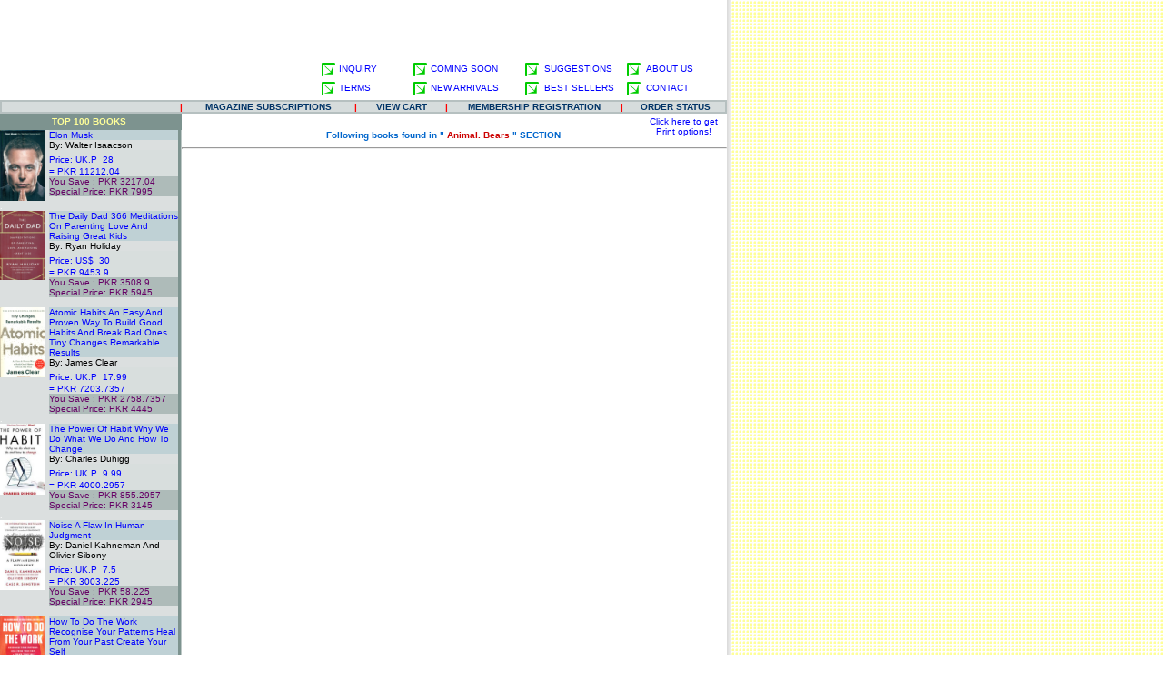

--- FILE ---
content_type: text/html
request_url: http://saeedbookbank.com/sub_srch1.asp?mnstrid=3&strid=2466&strdesc=Animal.%20Bears&mnstrdesc=Animal,Birds,Wild%20and%20Marine%20life
body_size: 43928
content:
<!-- SAM-03-01-(opendb.asp)-01 -->

 
 <script>
  (function(i,s,o,g,r,a,m){i['GoogleAnalyticsObject']=r;i[r]=i[r]||function(){
  (i[r].q=i[r].q||[]).push(arguments)},i[r].l=1*new Date();a=s.createElement(o),
  m=s.getElementsByTagName(o)[0];a.async=1;a.src=g;m.parentNode.insertBefore(a,m)
  })(window,document,'script','//www.google-analytics.com/analytics.js','ga');

  ga('create', 'UA-67003342-1', 'auto');
  ga('send', 'pageview');

</script>

<!-- BEGIN JIVOSITE CODE {literal} -->
<script type='text/javascript'>
(function(){ var widget_id = 'Hs7h3ns92S';
var s = document.createElement('script'); s.type = 'text/javascript'; s.async = true; s.src = '//code.jivosite.com/script/widget/'+widget_id; var ss = document.getElementsByTagName('script')[0]; ss.parentNode.insertBefore(s, ss);})();</script>
<!-- {/literal} END JIVOSITE CODE -->

<html>
<head>
<title>Welcome to SAEED BOOK BANK :: One of the largest online bookstore ::</title>

<meta http-equiv="Content-Type" content="text/html; charset=iso-8859-1">
<meta name="description" content="Saeed Book Bank, one of the largest online book store. Search and buy books on all topics. We offer best prices and discounts.">
<meta name="keywords" content="saeed book, saeed book bank, saeed books, online book store, mags &amp; newspapers, buy books, books on sale, book store, book sellers, search books, top 100 books, special price">
<meta name="robots" content="Index,Follow" >
<meta name="author" content="Saeed Book Bank">


<link href="css_archive.CSS" rel="stylesheet" type="text/css">
<script language="JavaScript">
	function prnt(){
		window.open('prntstyl.asp?strid=2466&strdesc=Animal. Bears&mnstrdesc=Animal,Birds,Wild and Marine life','prnt')
					}
</script>
<script language="JavaScript" type="text/JavaScript">
<!--
function MM_reloadPage(init) {  //reloads the window if Nav4 resized
  if (init==true) with (navigator) {if ((appName=="Netscape")&&(parseInt(appVersion)==4)) {
    document.MM_pgW=innerWidth; document.MM_pgH=innerHeight; onresize=MM_reloadPage; }}
  else if (innerWidth!=document.MM_pgW || innerHeight!=document.MM_pgH) location.reload();
}
MM_reloadPage(true);
//-->
</script>
<script language="JavaScript">
<!--



function ShowHideDetail(id)
{
	//***SAMComments***shows hide Sub button layer
	if (document.all['description'].style.display == "none")
		{
			document.all['description'].style.display = ""
			document.all['img'].src = "ar-red.gif"
		}
	else
		{
			document.all['description'].style.display = "none"	
			document.all['img'].src = "ar-red.gif"
		}
}

function MM_preloadImages() { //v3.0
  var d=document; if(d.images){ if(!d.MM_p) d.MM_p=new Array();
    var i,j=d.MM_p.length,a=MM_preloadImages.arguments; for(i=0; i<a.length; i++)
    if (a[i].indexOf("#")!=0){ d.MM_p[j]=new Image; d.MM_p[j++].src=a[i];}}
}
//-->
</script>
</head>

<body background="siteimgs/bg.gif" leftmargin="0" topmargin="0">
<table width="800" align="left" cellpadding="0" cellspacing="0" bgcolor="#FFFFFF">
  <tr align="left" valign="top"> 
    <td> <table width="800" cellspacing="0" cellpadding="0">
        <tr> 
          <td align="left" valign="top"> <table width="800" cellspacing="0" cellpadding="0">
              <tr> 
                <td align="left" valign="top"><object classid="clsid:D27CDB6E-AE6D-11cf-96B8-444553540000" codebase="http://download.macromedia.com/pub/shockwave/cabs/flash/swflash.cab#version=6,0,0,0" width="300" height="110">
<param name="movie" value="siteimgs/hdr1.swf">
                    <param name="quality" value="high">
                    <embed src="siteimgs/hdr1.swf" quality="high" pluginspage="http://www.macromedia.com/go/getflashplayer" type="application/x-shockwave-flash" width="300" height="110"></embed></object></td>
                <td width="83%" align="left" valign="top"> <table width="500" cellpadding="0" cellspacing="0">
                    <tr> 
                      <td> <div align="right"> 
                          <object classid="clsid:D27CDB6E-AE6D-11cf-96B8-444553540000" codebase="http://download.macromedia.com/pub/shockwave/cabs/flash/swflash.cab#version=6,0,0,0" width="450" height="65">
<param name="movie" value="siteimgs/btn1.swf">
                            <param name="quality" value="high">
                            <embed src="siteimgs/btn1.swf" quality="high" pluginspage="http://www.macromedia.com/go/getflashplayer" type="application/x-shockwave-flash" width="450" height="65"></embed></object>
                        </div></td>
                    </tr>
                    <tr> 
                      <td align="right" valign="top"> <table width="450" cellspacing="1" cellpadding="1">
                          <tr align="left" valign="middle"> 
                            <td width="4%"><font color="#0000CC" size="1" face="Verdana, Arial, Helvetica, sans-serif"><a href="wshbx.asp"><img src="siteimgs/bulet.png" width="18" height="18" border="0"></a></font></td>
                            <td width="19%"><a href="wshbx.asp" class="link4">INQUIRY</a></td>
                            <td width="2%"><font color="#0000CC" size="1" face="Verdana, Arial, Helvetica, sans-serif"><a href="cmng_son.asp"><img src="siteimgs/bulet.png" width="18" height="18" border="0"></a></font></td>
                            <td width="24%"><a href="cmng_son.asp" class="link4">COMING 
                              SOON</a></td>
                            <td width="5%"><font color="#0000CC" size="1" face="Verdana, Arial, Helvetica, sans-serif"><a href="suggstn.asp"><img src="siteimgs/bulet.png" width="18" height="18" border="0"></a></font></td>
                            <td width="20%"><font color="#0000CC" size="1" face="Verdana, Arial, Helvetica, sans-serif"><a href="suggstn.asp" class="link4">SUGGESTIONS</a></font></td>
                            <td width="5%"><font color="#0000CC" size="1" face="Verdana, Arial, Helvetica, sans-serif"><a href="abtus.asp"><img src="siteimgs/bulet.png" width="18" height="18" border="0"></a></font></td>
                            <td width="21%"><a href="abtus.asp" class="link4">ABOUT 
                              US</a></td>
                          </tr>
                          <tr align="left" valign="middle"> 
                            <td><font color="#0000CC" size="1" face="Verdana, Arial, Helvetica, sans-serif"><a href="trms.asp"><img src="siteimgs/bulet.png" width="18" height="18" border="0"></a></font></td>
                            <td><font color="#0000CC" size="1" face="Verdana, Arial, Helvetica, sans-serif"><a href="trms.asp" class="link4">TERMS</a></font></td>
                            <td><font color="#0000CC" size="1" face="Verdana, Arial, Helvetica, sans-serif"><a href="nw_arvls.asp"><img src="siteimgs/bulet.png" width="18" height="18" border="0"></a></font></td>
                            <td><a href="nw_arvls.asp" class="link4">NEW ARRIVALS</a></td>
                            <td><font color="#0000CC" size="1" face="Verdana, Arial, Helvetica, sans-serif"><a href="bstslrs.asp"><img src="siteimgs/bulet.png" width="18" height="18" border="0"></a></font></td>
                            <td><a href="bstslrs.asp" class="link4">BEST SELLERS</a></td>
                            <td><font color="#0000CC" size="1" face="Verdana, Arial, Helvetica, sans-serif"><a href="cntct.asp"><img src="siteimgs/bulet.png" width="18" height="18" border="0"></a></font></td>
                            <td><font color="#0000CC" size="1" face="Verdana, Arial, Helvetica, sans-serif"><a href="cntct.asp" class="link4">CONTACT</a></font></td>
                          </tr>
                        </table></td>
                    </tr>
                  </table></td>
              </tr>
            </table></td>
        </tr>
        <tr> 
          <td align="left" valign="top"> <table width="100%" border="1" cellpadding="0" cellspacing="0" bordercolor="#B6C0C0">
              <tr> 
                <td align="right" valign="top"> <table width="100%" cellpadding="0" cellspacing="0" bgcolor="#D6DCDC">
                    <tr> 
                      <td width="1"> <div align="center"></div></td>
                      <td width="193"> <div align="center"><font color="#999999"><strong></strong></font></div></td>
                      <td width="10" align="center" valign="middle"> <div align="center"><font color="#999999"><strong><font color="#FF0000" size="1" face="Verdana, Arial, Helvetica, sans-serif">|</font></strong></font></div></td>
                      <td width="184"> <div align="center"><a href="mgsnwspprs.asp" class="schLink">MAGAZINE 
                          SUBSCRIPTIONS </a></div>
                        <div align="center"></div>
                        <div align="center"></div></td>
                      <td width="9"> <div align="center"><font color="#999999"><strong><font color="#FF0000" size="1" face="Verdana, Arial, Helvetica, sans-serif">|</font></strong></font></div></td>
                      <td width="91"> <div align="center"><a href="showcart.asp" class="schLink">VIEW 
                          CART </a></div></td>
                      <td width="9"> <div align="center"><font color="#999999"><strong><font color="#FF0000" size="1" face="Verdana, Arial, Helvetica, sans-serif">|</font></strong></font></div></td>
                      <td width="183"> <div align="center"><font color="#999999"><strong><font color="#006699" size="1" face="Verdana, Arial, Helvetica, sans-serif"><a href="nwusr_sgnup.asp" class="schLink">MEMBERSHIP 
                          REGISTRATION </a></font></strong></font></div></td>
                      <td width="10"> <div align="center"><font color="#999999"><strong><font color="#FF0000" size="1" face="Verdana, Arial, Helvetica, sans-serif">|</font></strong></font></div></td>
                      <td width="109"> <div align="center"><a href="crtodrstus.asp" class="schLink">ORDER 
                          STATUS </a></div></td>
                    </tr>
                  </table></td>
              </tr>
            </table></td>
        </tr>
      </table></td>
    <td width="5" rowspan="4" background="imgs/shado.png">&nbsp;</td>
  </tr>
  <tr> 
    <td align="left" valign="top"> 
<table width="100%" cellspacing="0" cellpadding="0">
        <tr> 
          <td width="200" height="229" align="left" valign="top"><table width="200" cellspacing="0" cellpadding="0">
              <tr> 
                <td width="199" align="center" valign="middle" bgcolor="#7D938F"><font color="#FFFF99" size="1" face="Verdana, Arial, Helvetica, sans-serif"><strong>TOP 
                  100 BOOKS</strong></font></td>
                <td width="1" align="left" valign="top" bgcolor="#7D938F">&nbsp;</td>
              </tr>
              <tr> 
                <td align="left" valign="top" bgcolor="#DBDFDF"><table width="100%" cellpadding="0" cellspacing="0">
                    <tr> 
                      <td> 
                        
                      </td>
                    </tr>
                    <tr> 
                      <td align="left" valign="top"> <table width="100%" cellspacing="0" cellpadding="0">
                          <tr> 
                            <td width="21%" align="left" valign="top"><a href="prod.asp?bstslrid=214422">
							
                              <img src="imgs/9781398527492.jpg" width="50" border="0" Alt="Image not found!"></a></td>
                            <td width="3%">&nbsp;</td>
                            <td width="76%" align="left" valign="top"> <table width="100%" cellspacing="0" cellpadding="0">
                                <tr> 
                                  <td bgcolor="#BFD1D5"><font color="#000000"><a href="prod.asp?strid=214422" class="link4">Elon Musk</a></font> </td>
                                </tr>
                                <tr> 
                                  <td><font size="1" face="Verdana, Arial, Helvetica, sans-serif">By: 
                                    Walter Isaacson</font> <div align="justify"></div></td>
                                </tr>
                                <tr> 
                                  
                                  <td align="left" valign="top" bgcolor="#D8DEDD"> 
                                    <font color="#0000FF" size="1" face="Verdana, Arial, Helvetica, sans-serif">Price: 
                                    UK.P&nbsp; 28</font> &nbsp; 
<div align="left"><font color="#0000FF" size="1" face="Verdana, Arial, Helvetica, sans-serif">= 
                                      PKR 11212.04</font></div></td>
                                </tr>
                                <tr> 
                                  <td align="left" valign="top" bgcolor="#AEBBB9"> 
                                    <font color="#660066" size="1" face="Verdana, Arial, Helvetica, sans-serif">You 
                                    Save : PKR 
                                    3217.04
                                    </font></td>
                                </tr>
                                <tr> 
                                  <td align="left" valign="top" bgcolor="#AEBBB9"><font color="#660066" size="1" face="Verdana, Arial, Helvetica, sans-serif"> 
                                    Special Price: PKR 7995</font> </td>
                                </tr>
                              </table></td>
                          </tr>
                          <tr align="left" valign="top"> 
                            <td colspan="3"><font color="#FFFFFF" size="1">.</font></td>
                          </tr>
                        </table></td>
                    </tr>
                    <tr> 
                      <td> 
                        
                      </td>
                    </tr>
                    <tr> 
                      <td align="left" valign="top"> <table width="100%" cellspacing="0" cellpadding="0">
                          <tr> 
                            <td width="21%" align="left" valign="top"><a href="prod.asp?bstslrid=214801">
							
                              <img src="imgs/9780593539057.jpg" width="50" border="0" Alt="Image not found!"></a></td>
                            <td width="3%">&nbsp;</td>
                            <td width="76%" align="left" valign="top"> <table width="100%" cellspacing="0" cellpadding="0">
                                <tr> 
                                  <td bgcolor="#BFD1D5"><font color="#000000"><a href="prod.asp?strid=214801" class="link4">The Daily Dad 366 Meditations On Parenting Love And Raising Great Kids </a></font> </td>
                                </tr>
                                <tr> 
                                  <td><font size="1" face="Verdana, Arial, Helvetica, sans-serif">By: 
                                    Ryan Holiday </font> <div align="justify"></div></td>
                                </tr>
                                <tr> 
                                  
                                  <td align="left" valign="top" bgcolor="#D8DEDD"> 
                                    <font color="#0000FF" size="1" face="Verdana, Arial, Helvetica, sans-serif">Price: 
                                    US$&nbsp; 30</font> &nbsp; 
<div align="left"><font color="#0000FF" size="1" face="Verdana, Arial, Helvetica, sans-serif">= 
                                      PKR 9453.9</font></div></td>
                                </tr>
                                <tr> 
                                  <td align="left" valign="top" bgcolor="#AEBBB9"> 
                                    <font color="#660066" size="1" face="Verdana, Arial, Helvetica, sans-serif">You 
                                    Save : PKR 
                                    3508.9
                                    </font></td>
                                </tr>
                                <tr> 
                                  <td align="left" valign="top" bgcolor="#AEBBB9"><font color="#660066" size="1" face="Verdana, Arial, Helvetica, sans-serif"> 
                                    Special Price: PKR 5945</font> </td>
                                </tr>
                              </table></td>
                          </tr>
                          <tr align="left" valign="top"> 
                            <td colspan="3"><font color="#FFFFFF" size="1">.</font></td>
                          </tr>
                        </table></td>
                    </tr>
                    <tr> 
                      <td> 
                        
                      </td>
                    </tr>
                    <tr> 
                      <td align="left" valign="top"> <table width="100%" cellspacing="0" cellpadding="0">
                          <tr> 
                            <td width="21%" align="left" valign="top"><a href="prod.asp?bstslrid=191126">
							
                              <img src="imgs/9781847941831.jpg" width="50" border="0" Alt="Image not found!"></a></td>
                            <td width="3%">&nbsp;</td>
                            <td width="76%" align="left" valign="top"> <table width="100%" cellspacing="0" cellpadding="0">
                                <tr> 
                                  <td bgcolor="#BFD1D5"><font color="#000000"><a href="prod.asp?strid=191126" class="link4">Atomic Habits An Easy And Proven Way To Build Good Habits And Break Bad Ones Tiny Changes Remarkable Results</a></font> </td>
                                </tr>
                                <tr> 
                                  <td><font size="1" face="Verdana, Arial, Helvetica, sans-serif">By: 
                                    James Clear</font> <div align="justify"></div></td>
                                </tr>
                                <tr> 
                                  
                                  <td align="left" valign="top" bgcolor="#D8DEDD"> 
                                    <font color="#0000FF" size="1" face="Verdana, Arial, Helvetica, sans-serif">Price: 
                                    UK.P&nbsp; 17.99</font> &nbsp; 
<div align="left"><font color="#0000FF" size="1" face="Verdana, Arial, Helvetica, sans-serif">= 
                                      PKR 7203.7357</font></div></td>
                                </tr>
                                <tr> 
                                  <td align="left" valign="top" bgcolor="#AEBBB9"> 
                                    <font color="#660066" size="1" face="Verdana, Arial, Helvetica, sans-serif">You 
                                    Save : PKR 
                                    2758.7357
                                    </font></td>
                                </tr>
                                <tr> 
                                  <td align="left" valign="top" bgcolor="#AEBBB9"><font color="#660066" size="1" face="Verdana, Arial, Helvetica, sans-serif"> 
                                    Special Price: PKR 4445</font> </td>
                                </tr>
                              </table></td>
                          </tr>
                          <tr align="left" valign="top"> 
                            <td colspan="3"><font color="#FFFFFF" size="1">.</font></td>
                          </tr>
                        </table></td>
                    </tr>
                    <tr> 
                      <td> 
                        
                      </td>
                    </tr>
                    <tr> 
                      <td align="left" valign="top"> <table width="100%" cellspacing="0" cellpadding="0">
                          <tr> 
                            <td width="21%" align="left" valign="top"><a href="prod.asp?bstslrid=159357">
							
                              <img src="imgs/9781847946249.jpg" width="50" border="0" Alt="Image not found!"></a></td>
                            <td width="3%">&nbsp;</td>
                            <td width="76%" align="left" valign="top"> <table width="100%" cellspacing="0" cellpadding="0">
                                <tr> 
                                  <td bgcolor="#BFD1D5"><font color="#000000"><a href="prod.asp?strid=159357" class="link4">The Power Of Habit Why We Do What We Do And How To Change</a></font> </td>
                                </tr>
                                <tr> 
                                  <td><font size="1" face="Verdana, Arial, Helvetica, sans-serif">By: 
                                    Charles Duhigg</font> <div align="justify"></div></td>
                                </tr>
                                <tr> 
                                  
                                  <td align="left" valign="top" bgcolor="#D8DEDD"> 
                                    <font color="#0000FF" size="1" face="Verdana, Arial, Helvetica, sans-serif">Price: 
                                    UK.P&nbsp; 9.99</font> &nbsp; 
<div align="left"><font color="#0000FF" size="1" face="Verdana, Arial, Helvetica, sans-serif">= 
                                      PKR 4000.2957</font></div></td>
                                </tr>
                                <tr> 
                                  <td align="left" valign="top" bgcolor="#AEBBB9"> 
                                    <font color="#660066" size="1" face="Verdana, Arial, Helvetica, sans-serif">You 
                                    Save : PKR 
                                    855.2957
                                    </font></td>
                                </tr>
                                <tr> 
                                  <td align="left" valign="top" bgcolor="#AEBBB9"><font color="#660066" size="1" face="Verdana, Arial, Helvetica, sans-serif"> 
                                    Special Price: PKR 3145</font> </td>
                                </tr>
                              </table></td>
                          </tr>
                          <tr align="left" valign="top"> 
                            <td colspan="3"><font color="#FFFFFF" size="1">.</font></td>
                          </tr>
                        </table></td>
                    </tr>
                    <tr> 
                      <td> 
                        
                      </td>
                    </tr>
                    <tr> 
                      <td align="left" valign="top"> <table width="100%" cellspacing="0" cellpadding="0">
                          <tr> 
                            <td width="21%" align="left" valign="top"><a href="prod.asp?bstslrid=207980">
							
                              <img src="imgs/9780008534448.jpg" width="50" border="0" Alt="Image not found!"></a></td>
                            <td width="3%">&nbsp;</td>
                            <td width="76%" align="left" valign="top"> <table width="100%" cellspacing="0" cellpadding="0">
                                <tr> 
                                  <td bgcolor="#BFD1D5"><font color="#000000"><a href="prod.asp?strid=207980" class="link4">Noise A Flaw In Human Judgment</a></font> </td>
                                </tr>
                                <tr> 
                                  <td><font size="1" face="Verdana, Arial, Helvetica, sans-serif">By: 
                                    Daniel Kahneman And Olivier Sibony</font> <div align="justify"></div></td>
                                </tr>
                                <tr> 
                                  
                                  <td align="left" valign="top" bgcolor="#D8DEDD"> 
                                    <font color="#0000FF" size="1" face="Verdana, Arial, Helvetica, sans-serif">Price: 
                                    UK.P&nbsp; 7.5</font> &nbsp; 
<div align="left"><font color="#0000FF" size="1" face="Verdana, Arial, Helvetica, sans-serif">= 
                                      PKR 3003.225</font></div></td>
                                </tr>
                                <tr> 
                                  <td align="left" valign="top" bgcolor="#AEBBB9"> 
                                    <font color="#660066" size="1" face="Verdana, Arial, Helvetica, sans-serif">You 
                                    Save : PKR 
                                    58.225
                                    </font></td>
                                </tr>
                                <tr> 
                                  <td align="left" valign="top" bgcolor="#AEBBB9"><font color="#660066" size="1" face="Verdana, Arial, Helvetica, sans-serif"> 
                                    Special Price: PKR 2945</font> </td>
                                </tr>
                              </table></td>
                          </tr>
                          <tr align="left" valign="top"> 
                            <td colspan="3"><font color="#FFFFFF" size="1">.</font></td>
                          </tr>
                        </table></td>
                    </tr>
                    <tr> 
                      <td> 
                        
                      </td>
                    </tr>
                    <tr> 
                      <td align="left" valign="top"> <table width="100%" cellspacing="0" cellpadding="0">
                          <tr> 
                            <td width="21%" align="left" valign="top"><a href="prod.asp?bstslrid=199065">
							
                              <img src="imgs/9781409197744.jpg" width="50" border="0" Alt="Image not found!"></a></td>
                            <td width="3%">&nbsp;</td>
                            <td width="76%" align="left" valign="top"> <table width="100%" cellspacing="0" cellpadding="0">
                                <tr> 
                                  <td bgcolor="#BFD1D5"><font color="#000000"><a href="prod.asp?strid=199065" class="link4">How To Do The Work Recognise Your Patterns Heal From Your Past Create Your Self</a></font> </td>
                                </tr>
                                <tr> 
                                  <td><font size="1" face="Verdana, Arial, Helvetica, sans-serif">By: 
                                    Nicole Lepera Dr</font> <div align="justify"></div></td>
                                </tr>
                                <tr> 
                                  
                                  <td align="left" valign="top" bgcolor="#D8DEDD"> 
                                    <font color="#0000FF" size="1" face="Verdana, Arial, Helvetica, sans-serif">Price: 
                                    UK.P&nbsp; 16.99</font> &nbsp; 
<div align="left"><font color="#0000FF" size="1" face="Verdana, Arial, Helvetica, sans-serif">= 
                                      PKR 6803.3057</font></div></td>
                                </tr>
                                <tr> 
                                  <td align="left" valign="top" bgcolor="#AEBBB9"> 
                                    <font color="#660066" size="1" face="Verdana, Arial, Helvetica, sans-serif">You 
                                    Save : PKR 
                                    2258.3057
                                    </font></td>
                                </tr>
                                <tr> 
                                  <td align="left" valign="top" bgcolor="#AEBBB9"><font color="#660066" size="1" face="Verdana, Arial, Helvetica, sans-serif"> 
                                    Special Price: PKR 4545</font> </td>
                                </tr>
                              </table></td>
                          </tr>
                          <tr align="left" valign="top"> 
                            <td colspan="3"><font color="#FFFFFF" size="1">.</font></td>
                          </tr>
                        </table></td>
                    </tr>
                    <tr> 
                      <td> 
                        
                      </td>
                    </tr>
                    <tr> 
                      <td align="left" valign="top"> <table width="100%" cellspacing="0" cellpadding="0">
                          <tr> 
                            <td width="21%" align="left" valign="top"><a href="prod.asp?bstslrid=199174">
							
                              <img src="imgs/9781473699991.jpg" width="50" border="0" Alt="Image not found!"></a></td>
                            <td width="3%">&nbsp;</td>
                            <td width="76%" align="left" valign="top"> <table width="100%" cellspacing="0" cellpadding="0">
                                <tr> 
                                  <td bgcolor="#BFD1D5"><font color="#000000"><a href="prod.asp?strid=199174" class="link4">Welcome Home A Guide To Building A Home For Your Soul </a></font> </td>
                                </tr>
                                <tr> 
                                  <td><font size="1" face="Verdana, Arial, Helvetica, sans-serif">By: 
                                    Najwa Zebian</font> <div align="justify"></div></td>
                                </tr>
                                <tr> 
                                  
                                  <td align="left" valign="top" bgcolor="#D8DEDD"> 
                                    <font color="#0000FF" size="1" face="Verdana, Arial, Helvetica, sans-serif">Price: 
                                    UK.P&nbsp; 16.99</font> &nbsp; 
<div align="left"><font color="#0000FF" size="1" face="Verdana, Arial, Helvetica, sans-serif">= 
                                      PKR 6803.3057</font></div></td>
                                </tr>
                                <tr> 
                                  <td align="left" valign="top" bgcolor="#AEBBB9"> 
                                    <font color="#660066" size="1" face="Verdana, Arial, Helvetica, sans-serif">You 
                                    Save : PKR 
                                    2358.3057
                                    </font></td>
                                </tr>
                                <tr> 
                                  <td align="left" valign="top" bgcolor="#AEBBB9"><font color="#660066" size="1" face="Verdana, Arial, Helvetica, sans-serif"> 
                                    Special Price: PKR 4445</font> </td>
                                </tr>
                              </table></td>
                          </tr>
                          <tr align="left" valign="top"> 
                            <td colspan="3"><font color="#FFFFFF" size="1">.</font></td>
                          </tr>
                        </table></td>
                    </tr>
                    <tr> 
                      <td> 
                        
                      </td>
                    </tr>
                    <tr> 
                      <td align="left" valign="top"> <table width="100%" cellspacing="0" cellpadding="0">
                          <tr> 
                            <td width="21%" align="left" valign="top"><a href="prod.asp?bstslrid=200205">
							
                              <img src="imgs/9781529371451.jpg" width="50" border="0" Alt="Image not found!"></a></td>
                            <td width="3%">&nbsp;</td>
                            <td width="76%" align="left" valign="top"> <table width="100%" cellspacing="0" cellpadding="0">
                                <tr> 
                                  <td bgcolor="#BFD1D5"><font color="#000000"><a href="prod.asp?strid=200205" class="link4">A Radical Awakening Turn Pain Into Power Embrace Your Truth Live Free</a></font> </td>
                                </tr>
                                <tr> 
                                  <td><font size="1" face="Verdana, Arial, Helvetica, sans-serif">By: 
                                    Shefali Dr</font> <div align="justify"></div></td>
                                </tr>
                                <tr> 
                                  
                                  <td align="left" valign="top" bgcolor="#D8DEDD"> 
                                    <font color="#0000FF" size="1" face="Verdana, Arial, Helvetica, sans-serif">Price: 
                                    UK.P&nbsp; 16.99</font> &nbsp; 
<div align="left"><font color="#0000FF" size="1" face="Verdana, Arial, Helvetica, sans-serif">= 
                                      PKR 6803.3057</font></div></td>
                                </tr>
                                <tr> 
                                  <td align="left" valign="top" bgcolor="#AEBBB9"> 
                                    <font color="#660066" size="1" face="Verdana, Arial, Helvetica, sans-serif">You 
                                    Save : PKR 
                                    2458.3057
                                    </font></td>
                                </tr>
                                <tr> 
                                  <td align="left" valign="top" bgcolor="#AEBBB9"><font color="#660066" size="1" face="Verdana, Arial, Helvetica, sans-serif"> 
                                    Special Price: PKR 4345</font> </td>
                                </tr>
                              </table></td>
                          </tr>
                          <tr align="left" valign="top"> 
                            <td colspan="3"><font color="#FFFFFF" size="1">.</font></td>
                          </tr>
                        </table></td>
                    </tr>
                    <tr> 
                      <td> 
                        
                      </td>
                    </tr>
                    <tr> 
                      <td align="left" valign="top"> <table width="100%" cellspacing="0" cellpadding="0">
                          <tr> 
                            <td width="21%" align="left" valign="top"><a href="prod.asp?bstslrid=200442">
							
                              <img src="imgs/9781913368227.jpg" width="50" border="0" Alt="Image not found!"></a></td>
                            <td width="3%">&nbsp;</td>
                            <td width="76%" align="left" valign="top"> <table width="100%" cellspacing="0" cellpadding="0">
                                <tr> 
                                  <td bgcolor="#BFD1D5"><font color="#000000"><a href="prod.asp?strid=200442" class="link4">Afghan Napoleon The Life Of Ahmad Shah Massoud</a></font> </td>
                                </tr>
                                <tr> 
                                  <td><font size="1" face="Verdana, Arial, Helvetica, sans-serif">By: 
                                    Sandy Gall And Rory Stewart</font> <div align="justify"></div></td>
                                </tr>
                                <tr> 
                                  
                                  <td align="left" valign="top" bgcolor="#D8DEDD"> 
                                    <font color="#0000FF" size="1" face="Verdana, Arial, Helvetica, sans-serif">Price: 
                                    UK.P&nbsp; 25</font> &nbsp; 
<div align="left"><font color="#0000FF" size="1" face="Verdana, Arial, Helvetica, sans-serif">= 
                                      PKR 10010.75</font></div></td>
                                </tr>
                                <tr> 
                                  <td align="left" valign="top" bgcolor="#AEBBB9"> 
                                    <font color="#660066" size="1" face="Verdana, Arial, Helvetica, sans-serif">You 
                                    Save : PKR 
                                    2565.75
                                    </font></td>
                                </tr>
                                <tr> 
                                  <td align="left" valign="top" bgcolor="#AEBBB9"><font color="#660066" size="1" face="Verdana, Arial, Helvetica, sans-serif"> 
                                    Special Price: PKR 7445</font> </td>
                                </tr>
                              </table></td>
                          </tr>
                          <tr align="left" valign="top"> 
                            <td colspan="3"><font color="#FFFFFF" size="1">.</font></td>
                          </tr>
                        </table></td>
                    </tr>
                    <tr> 
                      <td> 
                        
                      </td>
                    </tr>
                    <tr> 
                      <td align="left" valign="top"> <table width="100%" cellspacing="0" cellpadding="0">
                          <tr> 
                            <td width="21%" align="left" valign="top"><a href="prod.asp?bstslrid=200519">
							
                              <img src="imgs/9780593489369.jpg" width="50" border="0" Alt="Image not found!"></a></td>
                            <td width="3%">&nbsp;</td>
                            <td width="76%" align="left" valign="top"> <table width="100%" cellspacing="0" cellpadding="0">
                                <tr> 
                                  <td bgcolor="#BFD1D5"><font color="#000000"><a href="prod.asp?strid=200519" class="link4">The Daily Laws 366 Meditations On Power Seduction Mastery Strategy And Hunan Nature</a></font> </td>
                                </tr>
                                <tr> 
                                  <td><font size="1" face="Verdana, Arial, Helvetica, sans-serif">By: 
                                    Robert Greene</font> <div align="justify"></div></td>
                                </tr>
                                <tr> 
                                  
                                  <td align="left" valign="top" bgcolor="#D8DEDD"> 
                                    <font color="#0000FF" size="1" face="Verdana, Arial, Helvetica, sans-serif">Price: 
                                    US$&nbsp; 21</font> &nbsp; 
<div align="left"><font color="#0000FF" size="1" face="Verdana, Arial, Helvetica, sans-serif">= 
                                      PKR 6617.73</font></div></td>
                                </tr>
                                <tr> 
                                  <td align="left" valign="top" bgcolor="#AEBBB9"> 
                                    <font color="#660066" size="1" face="Verdana, Arial, Helvetica, sans-serif">You 
                                    Save : PKR 
                                    1272.73
                                    </font></td>
                                </tr>
                                <tr> 
                                  <td align="left" valign="top" bgcolor="#AEBBB9"><font color="#660066" size="1" face="Verdana, Arial, Helvetica, sans-serif"> 
                                    Special Price: PKR 5345</font> </td>
                                </tr>
                              </table></td>
                          </tr>
                          <tr align="left" valign="top"> 
                            <td colspan="3"><font color="#FFFFFF" size="1">.</font></td>
                          </tr>
                        </table></td>
                    </tr>
                    <tr> 
                      <td> 
                        
                      </td>
                    </tr>
                    <tr> 
                      <td align="right" valign="top"><a href="tpbks.asp" class="link2">Get 
                        in this section...</a></td>
                    </tr>
                    <tr> 
                      <td>&nbsp;</td>
                    </tr>
                  </table></td>
                <td align="left" valign="top" background="siteimgs/ritbs-bar1.png">&nbsp;</td>
              </tr>
              <tr> 
                <td colspan="2" align="left" valign="top"><img src="siteimgs/btmbs-bar.png" width="200" height="10"></td>
              </tr>
            </table></td>
          <td width="76%" align="left" valign="top"> 
            <table width="100%" cellspacing="0" cellpadding="0">
              <tr> 
                <td align="left" valign="top"> <table width="100%" align="center" cellpadding="0" cellspacing="0">
                    <tr> 
                      <td width="12%">&nbsp;</td>
                      <td width="72%" align="left" valign="top"> <table width="100%" cellspacing="0" cellpadding="0">
                          <tr> 
                            <td>&nbsp;</td>
                          </tr>
                          <tr> 
                            <td align="center" valign="top"><strong><font color="#0066CC" size="1" face="Verdana, Arial, Helvetica, sans-serif">Following 
                              books found in &quot; <font color="#CC0000">Animal. Bears</font> &quot; SECTION</font></strong> 
                            </td>
                          </tr>
                        </table></td>
                      <td width="16%" align="center" valign="middle"><a href="#" class="link4" onClick="prnt()">Click 
                        here to get Print options!</a></td>
                    </tr>
                  </table></td>
              </tr>
              <tr> 
                <td><hr> </hr></td>
              </tr>
              <tr> 
                <td align="right" valign="middle">&nbsp;</td>
              </tr>
              </td>
              </tr>
            </table> 
          </td>
        </tr>
      </table>
    </td>
  </tr>
  <tr>
    <td align="left" valign="top"><table width="100%" cellspacing="0" cellpadding="0">
        <tr> 
          <td align="left" valign="top"><font color="#FFFFFF" size="1">.</font></td>
        </tr>
        <tr> 
          <td align="center" valign="top"><font color="#FFFFFF" size="1"><img src="siteimgs/memory_st_banner.gif" width="468" height="60"></font></td>
        </tr>
        <tr> 
          <td align="left" valign="top"><font color="#FFFFFF" size="1">.</font></td>
        </tr>
      </table></td>
  </tr>
  <tr> 
    <td> 
<div align="center">
        <table width="100%" cellpadding="0" cellspacing="0" bgcolor="#DDDDDD">
          <tr> 
            <td width="86%"> <div align="center"><font size="1" face="Verdana, Arial, Helvetica, sans-serif"><strong><font color="#003366"><a href="mailto:webmasters@algologics.com">DISCLAIMER</a></font></strong><font color="#FF0000"> 
                |</font> <font color="#003366"><strong><a href="bkonrpolcy.asp">BOOK-STORE 
                OWNER POLICY</a></strong></font><br>
                <font color="#FF0000">Copyright &copy; 2003-2005.</font> <font color="#000000"><a href="http://www.saeedbookbank.com">SAEEDBOOKBANK.COM</a> 
                - ALL RIGHTS RESERVED.</font></font></div></td>
            <td width="14%"><a href="http://www.algologics.com"><img src="siteimgs/webmasters.png" width="95" height="18" border="0"></a></td>
          </tr>
        </table>
</div></td>
  </tr>
</table>
</body>
</html>



